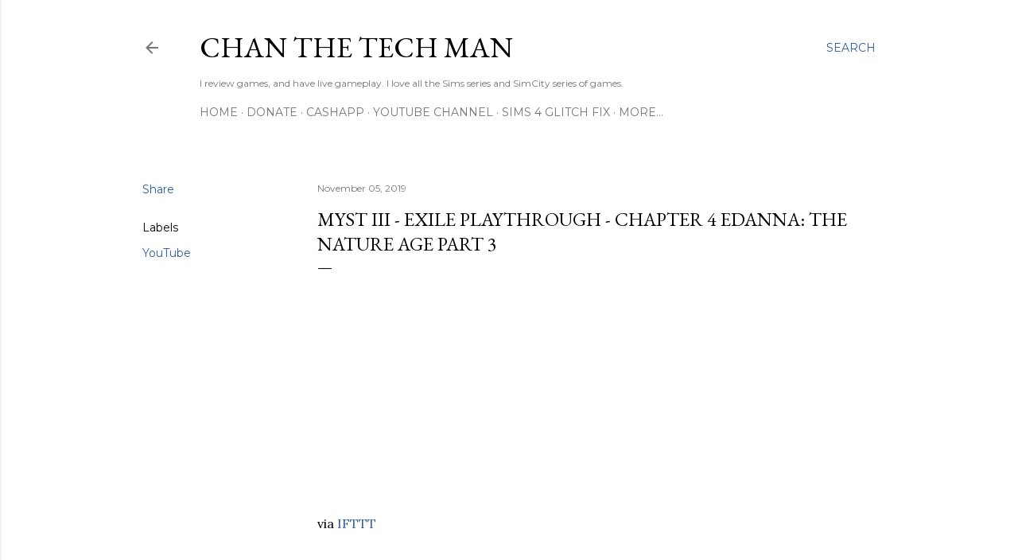

--- FILE ---
content_type: text/html; charset=utf-8
request_url: https://www.google.com/recaptcha/api2/aframe
body_size: 264
content:
<!DOCTYPE HTML><html><head><meta http-equiv="content-type" content="text/html; charset=UTF-8"></head><body><script nonce="K07HxgphtrAdIslsSiPlIg">/** Anti-fraud and anti-abuse applications only. See google.com/recaptcha */ try{var clients={'sodar':'https://pagead2.googlesyndication.com/pagead/sodar?'};window.addEventListener("message",function(a){try{if(a.source===window.parent){var b=JSON.parse(a.data);var c=clients[b['id']];if(c){var d=document.createElement('img');d.src=c+b['params']+'&rc='+(localStorage.getItem("rc::a")?sessionStorage.getItem("rc::b"):"");window.document.body.appendChild(d);sessionStorage.setItem("rc::e",parseInt(sessionStorage.getItem("rc::e")||0)+1);localStorage.setItem("rc::h",'1769822997574');}}}catch(b){}});window.parent.postMessage("_grecaptcha_ready", "*");}catch(b){}</script></body></html>